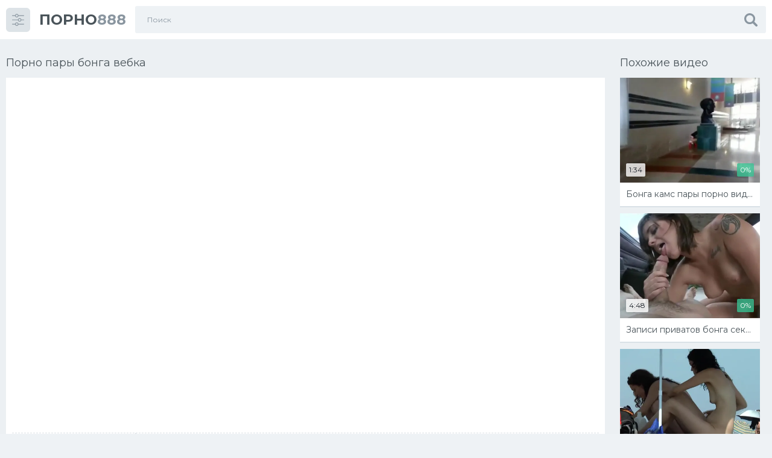

--- FILE ---
content_type: text/html; charset=utf-8
request_url: https://www.porno888.net/video/48459/
body_size: 11352
content:
<!doctype html> <html class="no-js" lang="ru"> <head> <meta http-equiv="Content-Type" content="text/html; charset=utf-8"/> <meta http-equiv="x-ua-compatible" content="ie=edge"/> <title>Порно пары бонга вебка - порно видео</title> <meta name="format-detection" content="telephone=no"/> <meta name="apple-mobile-web-app-capable" content="yes"/> <meta name="mobile-web-app-capable" content="yes"/> <meta name="apple-mobile-web-app-status-bar-style" content="default"/> <meta name="viewport" content="width=device-width, initial-scale=1.0, user-scalable=no"/> <meta name="HandheldFriendly" content="true"/> <link href="https://www.porno888.net/video/48459/" rel="canonical"/> <meta property="og:title" content="Порно пары бонга вебка"/> <meta property="og:image" content="https://www.porno888.net/contents/videos_screenshots/48000/48459/preview.jpg"/> </head> <body class="page finished"> <svg xmlns="http://www.w3.org/2000/svg" style="border: 0 !important; clip: rect(0 0 0 0) !important; height: 1px !important; margin: -1px !important; overflow: hidden !important; padding: 0 !important; position: absolute !important; width: 1px !important;" class="root-svg-symbols-element"> <symbol id="arrow-left" viewBox="0 0 20 32"> <path d="M16.023 31.996L0 16 16.024.004l3.663 3.609L7.279 16l12.408 12.387z"></path> </symbol> <symbol id="arrow-right" viewBox="0 0 20 32"> <path d="M3.663 32L19.69 16 3.663 0-.002 3.61 12.404 16-.002 28.39z"></path> </symbol> <symbol id="menu" viewBox="0 0 32 32"> <path d="M31.086 5.635h-14.088c-0.419 2.147-2.264 3.771-4.477 3.771-2.21 0-4.054-1.624-4.475-3.771h-7.154c-0.499 0-0.899-0.411-0.899-0.926 0-0.514 0.4-0.925 0.899-0.925h7.154c0.421-2.154 2.258-3.771 4.469-3.771 2.213 0 4.056 1.626 4.477 3.771h14.094c0.499 0 0.899 0.411 0.899 0.925 0 0.515-0.4 0.926-0.899 0.926zM12.522 1.864c-1.525 0-2.763 1.275-2.763 2.845 0 1.571 1.238 2.846 2.763 2.846 1.526 0 2.765-1.275 2.765-2.846 0-1.57-1.238-2.845-2.765-2.845zM0.893 15.050h14.694c0.419-2.154 2.27-3.771 4.477-3.771 2.21 0 4.054 1.626 4.475 3.771h6.541c0.499 0 0.898 0.411 0.898 0.926 0 0.514-0.398 0.925-0.898 0.925h-6.541c-0.421 2.147-2.266 3.773-4.475 3.773-2.213 0-4.058-1.626-4.477-3.773h-14.694c-0.499 0-0.899-0.411-0.899-0.925 0-0.515 0.4-0.926 0.899-0.926zM20.064 18.821c1.525 0 2.763-1.275 2.763-2.845 0-1.571-1.238-2.846-2.763-2.846-1.526 0-2.765 1.275-2.765 2.846 0 1.57 1.238 2.845 2.765 2.845zM0.893 26.384h7.154c0.421-2.146 2.258-3.771 4.469-3.771 2.213 0 4.056 1.626 4.477 3.771h14.088c0.499 0 0.898 0.411 0.898 0.926 0 0.514-0.398 0.925-0.898 0.925h-14.082c-0.419 2.147-2.264 3.771-4.477 3.771-2.21 0-4.054-1.624-4.475-3.771h-7.154c-0.499 0-0.899-0.411-0.899-0.925 0-0.515 0.4-0.926 0.899-0.926zM12.522 30.155c1.526 0 2.765-1.275 2.765-2.845 0-1.565-1.238-2.846-2.765-2.846-1.525 0-2.763 1.275-2.763 2.846 0 1.57 1.238 2.845 2.763 2.845z"></path> </symbol> <symbol id="close" viewBox="0 0 32 32"> <path d="M22.018 16.002l9.007-9.007c.613-.615.991-1.464.991-2.401s-.379-1.786-.991-2.401L29.826.992C29.211.379 28.362 0 27.424 0s-1.786.379-2.402.992l-9.005 9.007L7.011.992C6.396.379 5.547.001 4.61.001S2.824.38 2.209.992L1.008 2.193C.395 2.808.017 3.657.017 4.594s.379 1.786.991 2.401L10.013 16l-9.006 9.006c-.613.615-.991 1.464-.991 2.401s.379 1.786.991 2.401l1.201 1.199c.615.613 1.464.991 2.401.991s1.786-.379 2.401-.991l9.005-9.004 9.006 9.004c.615.613 1.464.992 2.402.992s1.786-.379 2.402-.992l1.199-1.199c.613-.615.991-1.464.991-2.401s-.379-1.786-.991-2.401z"></path> </symbol> <symbol id="dislike" viewBox="0 0 33 32"> <path d="M1.136 14.234a4.568 4.568 0 0 0-1.134 3.104v.032a3.86 3.86 0 0 0 1.173 2.776 3.78 3.78 0 0 0 2.755 1.189h5.743q-.083.291-.165.5c-.074.18-.15.331-.236.475-.091.15-.156.275-.197.358q-.371.708-.568 1.166a8.043 8.043 0 0 0-.379 1.192 6.656 6.656 0 0 0-.212 1.64q0 .501.011.813c.019.35.055.673.107.99.046.339.133.69.252 1.026.134.322.301.63.499.917.208.321.483.602.804.821.366.234.778.419 1.216.54a6.064 6.064 0 0 0 1.652.227l.083-.001h.001c.364 0 .691-.154.922-.399.285-.296.52-.64.691-1.02a6.1 6.1 0 0 0 .399-1.062q.122-.501.267-1.314.186-.875.279-1.26c.108-.394.231-.73.378-1.052.14-.345.357-.676.624-.959a31.13 31.13 0 0 0 2.024-2.419q1.068-1.413 2.14-2.6c.387-.551.92-.975 1.544-1.221.375-.035.685-.194.909-.434.23-.23.372-.546.372-.895V3.99c0-.358-.15-.681-.392-.909a1.353 1.353 0 0 0-.926-.406 14.839 14.839 0 0 1-3.359-.954q-1.49-.505-2.386-.786t-2.506-.6a14.78 14.78 0 0 0-2.962-.323H7.897a5.085 5.085 0 0 0-4.061 1.622 5.006 5.006 0 0 0-1.009 3.801 3.84 3.84 0 0 0-1.111 1.903c.047.394.077.817.077 1.246a9.01 9.01 0 0 1-.992 4.123c.042.521.154 1.061.343 1.563zm24.603 4.437h5.945c.363 0 .691-.154.921-.399.242-.235.393-.562.393-.925V3.996c0-.363-.15-.691-.392-.926a1.26 1.26 0 0 0-.923-.4h-5.952c-.363 0-.691.154-.921.399a1.286 1.286 0 0 0-.393.927v13.356c0 .363.15.69.392.924.23.244.555.395.915.395h.014zm2.372-12.946a1.32 1.32 0 0 1 1.866 0c.236.234.382.558.382.917v.047c0 .36-.146.685-.382.92a1.299 1.299 0 0 1-1.866.001 1.287 1.287 0 0 1-.392-.926v-.04c0-.361.15-.687.392-.919z"></path> </symbol> <symbol id="heart" viewBox="0 0 38 32"> <path d="M17.438 15.819a9.213 9.213 0 0 1-.84-3.873v-.099a11.96 11.96 0 0 1 .868-4.412 13.004 13.004 0 0 1 2.271-3.734 11.406 11.406 0 0 1 3.314-2.646A9.058 9.058 0 0 1 27.262 0C33.155.001 37.93 4.776 37.93 10.667c0 2.946-1.194 5.612-3.124 7.543-.964.965-14.561 13.25-15.838 13.791-1.276-.54-14.874-12.826-15.839-13.791a10.634 10.634 0 0 1-3.124-7.543C.005 4.776 4.781 0 10.672 0a9.065 9.065 0 0 1 4.198 1.047 11.45 11.45 0 0 1 3.329 2.654 13.067 13.067 0 0 1 2.268 3.725c.553 1.372.861 2.862.872 4.421v.097a9.345 9.345 0 0 1-.862 3.932 8.706 8.706 0 0 1-2.249 2.916z"></path> </symbol> <symbol id="like" viewBox="0 0 33 32"> <path d="M31.861 17.764a4.568 4.568 0 0 0 1.135-3.022l-.001-.081v-.033c0-1.088-.45-2.072-1.174-2.774a3.773 3.773 0 0 0-2.753-1.189h-5.743q.082-.291.165-.5c.074-.18.15-.33.236-.474a4.91 4.91 0 0 0 .197-.359q.371-.708.568-1.167c.143-.345.277-.762.379-1.191a6.65 6.65 0 0 0 .212-1.64q0-.501-.011-.814a9.075 9.075 0 0 0-.107-.989 5.209 5.209 0 0 0-.252-1.026 4.994 4.994 0 0 0-.499-.917 2.922 2.922 0 0 0-.804-.821 4.418 4.418 0 0 0-1.216-.54A6.053 6.053 0 0 0 20.541 0l-.083.001h-.002c-.363 0-.691.154-.921.399a3.64 3.64 0 0 0-.691 1.019c-.16.328-.296.689-.399 1.063q-.124.502-.268 1.314-.186.876-.279 1.261a6.61 6.61 0 0 1-.378 1.051c-.14.345-.356.677-.623.96a30.75 30.75 0 0 0-2.025 2.42q-1.067 1.412-2.139 2.599c-.388.55-.921.975-1.544 1.221a1.398 1.398 0 0 0-.909.434c-.23.23-.372.546-.372.895v13.372c0 .358.15.681.391.909.237.243.564.396.926.407a14.89 14.89 0 0 1 3.359.953q1.489.503 2.386.785t2.505.605c.888.195 1.912.312 2.961.323h2.667a5.086 5.086 0 0 0 4.061-1.622 5.008 5.008 0 0 0 1.059-3.092c0-.24-.017-.477-.049-.708a3.843 3.843 0 0 0 1.111-1.903 10.592 10.592 0 0 1-.077-1.246c0-1.485.358-2.886.992-4.123a5.759 5.759 0 0 0-.351-1.567zM7.267 13.327h-5.95c-.363 0-.691.154-.921.399a1.287 1.287 0 0 0-.393.926v13.351c0 .363.15.691.392.925.231.244.557.395.919.395h5.958c.361 0 .687-.151.918-.394.242-.235.393-.563.393-.926V14.648c0-.363-.15-.691-.392-.925a1.26 1.26 0 0 0-.918-.396h-.011zM4.895 26.272a1.32 1.32 0 0 1-1.866 0c-.236-.243-.381-.576-.381-.942s.145-.699.382-.943a1.296 1.296 0 0 1 1.864 0 1.325 1.325 0 0 1-.004 1.885z"></path> </symbol> <symbol id="play" viewBox="0 0 32 32"> <path d="M16 0C7.163 0 0 7.163 0 16s7.163 16 16 16 16-7.163 16-16S24.837 0 16 0zm0 29C8.82 29 3 23.18 3 16S8.82 3 16 3s13 5.82 13 13-5.82 13-13 13zM12 9l12 7-12 7z"></path> </symbol> <symbol id="search" viewBox="0 0 32 32"> <path d="M31.212 27.441l-6.945-6.951a.8.8 0 0 1-.12-.09 13.033 13.033 0 0 0 2.174-7.243C26.321 5.89 20.43 0 13.164 0S.007 5.891.007 13.157c0 7.267 5.891 13.157 13.157 13.157 2.691 0 5.192-.808 7.276-2.194a.17.17 0 0 0 .048.158l6.946 6.938a2.671 2.671 0 1 0 3.778-3.776zm-18.043-5.684a8.584 8.584 0 1 1 8.585-8.583v.007a8.577 8.577 0 0 1-8.577 8.577h-.009z"></path> </symbol> <symbol id="user" viewBox="0 0 30 32"> <path d="M14.763 15.997l.114.001a7.799 7.799 0 0 0 5.576-2.336c1.457-1.445 2.358-3.446 2.358-5.658s-.901-4.213-2.357-5.657C18.991.902 16.981.01 14.762.01S10.533.902 9.07 2.348C7.614 3.791 6.712 5.792 6.712 8.004s.902 4.214 2.358 5.657a7.803 7.803 0 0 0 5.579 2.338l.119-.001zm14.684 8.436a21.352 21.352 0 0 0-.315-2.395 17.588 17.588 0 0 0-.57-2.257 11.066 11.066 0 0 0-.894-1.956 7.565 7.565 0 0 0-1.27-1.631 5.294 5.294 0 0 0-1.757-1.096 6.222 6.222 0 0 0-2.283-.431l-.095.001a2.605 2.605 0 0 0-.882.447q-.684.438-1.555.992c-.65.397-1.4.739-2.191.989a9.103 9.103 0 0 1-5.733.002c-.8-.25-1.55-.593-2.245-1.016l-1.516-.97a2.537 2.537 0 0 0-.862-.438c-.045-.005-.078-.005-.11-.005-.807 0-1.579.154-2.287.434a5.3 5.3 0 0 0-1.754 1.095 7.627 7.627 0 0 0-1.276 1.645 10.73 10.73 0 0 0-.898 1.989c-.226.69-.419 1.451-.562 2.23a20.988 20.988 0 0 0-.306 2.301A32.902 32.902 0 0 0 .009 26.6a5.135 5.135 0 0 0 1.529 3.935 5.632 5.632 0 0 0 4.081 1.452l18.311.001a5.628 5.628 0 0 0 4.071-1.455 5.129 5.129 0 0 0 1.526-3.944 33.014 33.014 0 0 0-.077-2.152z"></path> </symbol> <symbol id="flag" viewBox="0 0 30 32"> <path d="M4.046 2.472c-0.463-0.463-1.022-0.694-1.676-0.694s-1.213 0.232-1.676 0.694c-0.463 0.463-0.694 1.022-0.694 1.676 0 0.889 0.395 1.568 1.185 2.037v23.444c0 0.161 0.058 0.299 0.176 0.417s0.256 0.176 0.417 0.176h1.185c0.16 0 0.299-0.058 0.417-0.176s0.176-0.256 0.176-0.417v-23.444c0.79-0.469 1.185-1.148 1.185-2.037 0-0.654-0.231-1.213-0.694-1.676z"></path> <path d="M31.648 4.5c-0.235-0.235-0.513-0.352-0.834-0.352-0.16 0-0.497 0.13-1.009 0.389s-1.056 0.549-1.63 0.87c-0.574 0.321-1.253 0.611-2.037 0.87s-1.509 0.389-2.176 0.389c-0.618 0-1.161-0.117-1.63-0.352-1.556-0.728-2.907-1.272-4.055-1.63s-2.383-0.537-3.704-0.537c-2.284 0-4.883 0.741-7.796 2.222-0.716 0.358-1.204 0.624-1.463 0.796-0.383 0.284-0.574 0.623-0.574 1.019v13.741c0 0.321 0.118 0.599 0.352 0.833s0.512 0.352 0.833 0.352c0.197 0 0.401-0.055 0.611-0.166 3.358-1.803 6.222-2.704 8.593-2.704 0.901 0 1.781 0.136 2.638 0.407s1.571 0.568 2.139 0.889c0.568 0.321 1.238 0.618 2.009 0.889s1.534 0.407 2.287 0.407c1.901 0 4.179-0.716 6.833-2.148 0.334-0.173 0.577-0.342 0.731-0.509s0.232-0.404 0.232-0.713v-14.13c0-0.321-0.117-0.598-0.352-0.833z"></path> </symbol> </svg> <!--wrapper--> <div class="page__wrapper js-filter" style="opacity: 0; transition: opacity .5s;"> <!--header--> <header class="page__header js-filter js-fixed-header"> <div class="header"> <div class="container"> <div class="navbar"> <div class="navbar__toggler"> <button type="button" class="toggler js-filter js-filter-toggler js-drop"> <span class="toggler__icon"> <svg class="icon icon--menu" width="32px" height="32px"> <use xlink:href="#menu"></use> </svg> </span> </button> </div> <div class="navbar__logo"> <div class="logo"> <a href="https://www.porno888.net/" class="logo__link"> <strong class="logo__mark">ПОРНО</strong>888 </a> </div> </div> <div class="navbar__search"> <div class="search"> <form id="search_form" class="search__form" data-action="https://www.porno888.net/search/%QUERY%/" method="get" > <div class="search__frame"> <div class="search__field"> <input type="text" class="field field--search" name="q" value="" placeholder="Поиск"> </div> <button class="search__btn"> <span class="search__icon"> <svg class="icon icon--search" width="32px" height="32px"> <use xlink:href="#search"></use> </svg> </span> </button> </div> </form> </div> </div> <div class="navbar__toggler navbar__toggler--search"> <button type="button" class="toggler js-search-mobile"> <span class="toggler__icon"> <svg class="icon icon--search"> <use xlink:href="#search"></use> </svg> </span> </button> </div> </div> </div> </div> </header> <!--end header--> <!--main--> <main class="page__main"> <script type="text/javascript" src="https://www.porno888.net/player/kt_player.js?v=5.4.0"></script> <div class="trailer"> <div class="container container--big"> <div class="trailer__wrap"> <div class="trailer__player"> <div class="heading"> <div class="heading__item"> <h1 class="heading__title">Порно пары бонга вебка</h1> </div> </div> <div class="player"> <div class="player__wrap"> <div class="player__embed" style="width: 100%; height: 0; padding-bottom: 56.3%"> <iframe width="1000" height="563" src="https://trahkino.cc/embed/218856" frameborder="0" allowfullscreen></iframe> </div> </div> </div> <div class="trailer__info"> <div class="trailer__row"> <div class="trailer__spot"> </div> </div> <div class="trailer__row"> <div class="trailer__tools"> <div class="trailer__tool"> <div class="rating" data-action="rating"> <div class="btn-group"> <div class="btn-group__item"> <a class="btn btn--icon" data-video-id="48459" data-vote="5"> <svg class="icon icon--like" width="33px" height="32px"> <use xlink:href="#like"></use> </svg> </a> </div> <div class="btn-group__item"> <a class="btn btn--icon btn--dislike" data-video-id="48459" data-vote="0"> <svg class="icon icon--dislike" width="33px" height="32px"> <use xlink:href="#dislike"></use> </svg> </a> </div> </div> <div class="rating__counter"> <span class="rating__text" data-success="Спасибо!" data-error="IP уже голосовал">0%</span> <progress class="progress" value="0" max="100"></progress> </div> </div> </div> <div class="trailer__tool"> <div class="details"> <ul class="details__list"> <li class="details__item"> <span class="details__label">Длительность:</span> <strong class="details__value">14:20</strong> </li> <li class="details__item"> <span class="details__label">Просмотров:</span> <strong class="details__value">162</strong> </li> <li class="details__item"> <span class="details__label">Добавлено:</span> <strong class="details__value">3 года назад</strong> </li> </ul> </div> <div class="btn-group"> <div class="btn-group__item"> <a class="btn btn--icon" data-action="flag"> <svg class="icon icon--flag"> <use xlink:href="#flag"></use> </svg> </a> </div> <div class="btn-group__item"> </div> </div> </div> </div> </div> <div class="trailer__row hidden" data-container="flag"> <form method="post" data-form="ajax" data-success-message="Спасибо! Мы благодарны за вашу помощь."> <div class="generic-error hidden"></div> <div class="report"> <div class="report__fields"> <div class="report__row"> <label class="report__label" for="reason">Пожаловаться на видео:</label> </div> <div class="report__row"> <div class="radio"> <div class="radio__action"> <input type="radio" id="flag_inappropriate_video" name="flag_id" class="radio__field" value="flag_inappropriate_video" > <label for="flag_inappropriate_video" class="radio__switch"></label> </div> <label for="flag_inappropriate_video" class="radio__label">Неподходящее</label> </div> </div> <div class="report__row"> <div class="radio"> <div class="radio__action"> <input type="radio" id="flag_error_video" name="flag_id" class="radio__field" value="flag_error_video" > <label for="flag_error_video" class="radio__switch"></label> </div> <label for="flag_error_video" class="radio__label">Ошибка (нет изображения или звука)</label> </div> </div> <div class="report__row"> <div class="radio"> <div class="radio__action"> <input type="radio" id="flag_copyrighted_video" name="flag_id" class="radio__field" value="flag_copyrighted_video" > <label for="flag_copyrighted_video" class="radio__switch"></label> </div> <label for="flag_copyrighted_video" class="radio__label">Нарушение авторского права</label> </div> </div> <div class="report__row"> <div class="radio"> <div class="radio__action"> <input type="radio" id="flag_other_video" name="flag_id" class="radio__field" value="flag_other_video" checked> <label for="flag_other_video" class="radio__switch"></label> </div> <label for="flag_other_video" class="radio__label">Другое</label> </div> </div> </div> <div class="report__reason"> <div class="report__row"> <label class="report__label" for="flag_message">Причина (необязательно):</label> </div> <div class="report__row report__row--columns"> <div class="report__column"> <textarea id="flag_message" class="field field--area" name="flag_message"></textarea> </div> <input type="hidden" name="action" value="flag"/> <input type="hidden" name="video_id" value="48459"> <button class="btn btn--success">Отправить</button> </div> </div> </div> </form> </div> <div class="trailer__row"> <p class="trailer__description">Скачать порно видео с источника: <a href="https://trahkino.me/video/218856/" target="_blank" title="Скачать ролик: Порно пары бонга вебка" style="font-weight:bold">https://trahkino.me/video/218856/</a></p> </div> <div class="trailer__row"> <div class="trailer__cols"> <div class="trailer__col"> <div class="btn-group"> <span class="btn-group__label">Категории:</span> <div class="btn-group__item"> <a href="https://www.porno888.net/categories/lyubitelskoe/" class="btn btn--primary btn--sm" >Любительское</a> </div> <div class="btn-group__item"> <a href="https://www.porno888.net/categories/tolstushki/" class="btn btn--primary btn--sm" >Толстушки</a> </div> <div class="btn-group__item"> <a href="https://www.porno888.net/categories/bolshie-siski/" class="btn btn--primary btn--sm" >Большие сиськи</a> </div> <div class="btn-group__item"> <a href="https://www.porno888.net/categories/masturbaciya/" class="btn btn--primary btn--sm" >Мастурбация</a> </div> <div class="btn-group__item"> <a href="https://www.porno888.net/categories/na-publike/" class="btn btn--primary btn--sm" >На публике</a> </div> </div> </div> </div> </div> <div class="trailer__row"> <div class="comments"> <strong class="comments__heading">Комментарии:</strong> <form method="post" data-form="comments" data-success-message="Спасибо! Ваш комментарий отправлен на проверку."> <div class="generic-error hidden"></div> <div> <div class="form__group"> <div class="form__action"> <input type="text" class="field field--name" id="name" name="anonymous_username" maxlength="30" placeholder="введите имя, если хотите персонифицировать свой комментарий"> <span class="validate validate--error hidden"></span> </div> </div> <div class="form__group"> <div class="form__columns"> <div class="form__action"> <textarea type="text" name="comment" class="field field--area" placeholder=""></textarea> <span class="validate validate--error hidden"></span> </div> <input type="hidden" name="action" value="add_comment"/> <input type="hidden" name="video_id" value="48459"> <button class="btn btn--success">Отправить</button> </div> </div> </div> </form> <div class="comments__list" data-block="comments" data-block-id="video_comments_video_comments"> </div> </div> </div> </div> </div> <div class="trailer__videos"> <div class="cards" > <div class="container container--small"> <div class="heading"> <div class="heading__item"> <h1 class="heading__title">Похожие видео</h1> </div> </div> <div class="cards__list" data-items="true"> <div class="cards__item" data-item-id="45129"> <a href="https://www.porno888.net/video/45129/" class="card" title="Бонга камс пары порно видео" > <span class="card__content"> <img src="[data-uri]" data-original="https://www.porno888.net/contents/videos_screenshots/45000/45129/496x372/1.jpg" data-webp="https://www.porno888.net/contents/videos_screenshots/45000/45129/498x374/1.jpg" alt="Бонга камс пары порно видео" data-cnt="1" class="card__image lazy-load" width="496" height="372"/> <span class="card__label card__label--primary">1:34</span> <span class="card__label card__label--success">0%</span> <span class="card__icon"> <svg class="icon icon--play" width="32px" height="32px"> <use xlink:href="#play"></use> </svg> </span> </span> <span class="card__footer"> <span class="card__title"> Бонга камс пары порно видео </span> </span> </a> </div> <div class="cards__item" data-item-id="19332"> <a href="https://www.porno888.net/video/19332/" class="card" title="Записи приватов бонга секс саботаж" > <span class="card__content"> <img src="[data-uri]" data-original="https://www.porno888.net/contents/videos_screenshots/19000/19332/496x372/1.jpg" data-webp="https://www.porno888.net/contents/videos_screenshots/19000/19332/498x374/1.jpg" alt="Записи приватов бонга секс саботаж" data-cnt="1" class="card__image lazy-load" width="496" height="372"/> <span class="card__label card__label--primary">4:48</span> <span class="card__label card__label--success">0%</span> <span class="card__icon"> <svg class="icon icon--play" width="32px" height="32px"> <use xlink:href="#play"></use> </svg> </span> </span> <span class="card__footer"> <span class="card__title"> Записи приватов бонга секс саботаж </span> </span> </a> </div> <div class="cards__item" data-item-id="39598"> <a href="https://www.porno888.net/video/39598/" class="card" title="Записи приватов с бонга камс порно" > <span class="card__content"> <img src="[data-uri]" data-original="https://www.porno888.net/contents/videos_screenshots/39000/39598/496x372/1.jpg" data-webp="https://www.porno888.net/contents/videos_screenshots/39000/39598/498x374/1.jpg" alt="Записи приватов с бонга камс порно" data-cnt="1" class="card__image lazy-load" width="496" height="372"/> <span class="card__label card__label--primary">1:33</span> <span class="card__label card__label--success">100%</span> <span class="card__icon"> <svg class="icon icon--play" width="32px" height="32px"> <use xlink:href="#play"></use> </svg> </span> </span> <span class="card__footer"> <span class="card__title"> Записи приватов с бонга камс порно </span> </span> </a> </div> </div> </div> <div class="article"> <div class="container container--small"> </div> </div> </div> </div> </div> </div> </div> <div class="container container--big" style="padding-bottom:10px"> <h2 class="heading__title" style="padding:25px 0 15px 0">Похожие видео у наших друзей:</h2> <div class="cards__list" data-items="true"> <div class="cards__item" data-item-id="34784"> <a target="_blank" href="https://se.video/watch/34784/" class="card" title="Хорошая домашка от пары студентов [на камеру cосет, частное, русское, порно, секс, анальное, вебка, минет, цп, инцест, 2019, HD]" > <span class="card__content"> <img src="[data-uri]" data-original="https://se.video/contents/videos_screenshots/34000/34784/640x360/1.jpg" data-webp="https://se.video/contents/videos_screenshots/34000/34784/642x361/1.jpg" alt="Хорошая домашка от пары студентов [на камеру cосет, частное, русское, порно, секс, анальное, вебка, минет, цп, инцест, 2019, HD]" data-cnt="1" class="card__image lazy-load" width="640" height="360"/> <span class="card__label card__label--primary">14:34</span> <span class="card__label card__label--success">100%</span> <span class="card__icon"> <svg class="icon icon--play" width="32px" height="32px"> <use xlink:href="#play"></use> </svg> </span> </span> <span class="card__footer"> <span class="card__title"> Хорошая домашка от пары студентов [на камеру cосет, частн... </span> </span> </a> </div> <div class="cards__item" data-item-id="63298"> <a target="_blank" href="https://se.video/watch/63298/" class="card" title="Бонга порно чат бонга кам бонга гамс бонга пары бонг смотреть онлайн бонга камс чат сайт смотреть чат камп бонга эротический" > <span class="card__content"> <img src="[data-uri]" data-original="https://se.video/contents/videos_screenshots/63000/63298/640x360/1.jpg" data-webp="https://se.video/contents/videos_screenshots/63000/63298/642x361/1.jpg" alt="бонга порно чат бонга кам бонга гамс бонга пары бонг смотреть онлайн бонга камс чат сайт смотреть чат камп бонга эротический" data-cnt="1" class="card__image lazy-load" width="640" height="360"/> <span class="card__label card__label--primary">0:10</span> <span class="card__label card__label--success">0%</span> <span class="card__icon"> <svg class="icon icon--play" width="32px" height="32px"> <use xlink:href="#play"></use> </svg> </span> </span> <span class="card__footer"> <span class="card__title"> Бонга порно чат бонга кам бонга гамс бонга пары бонг смот... </span> </span> </a> </div> <div class="cards__item" data-item-id="374162"> <a target="_blank" href="https://se.video/watch/374162/" class="card" title="Barmaleyka23 записи приват, бонгакамс, пары, слив, chaturbate, бонга, вебкам" > <span class="card__content"> <img src="[data-uri]" data-original="https://se.video/contents/videos_screenshots/374000/374162/640x360/1.jpg" data-webp="https://se.video/contents/videos_screenshots/374000/374162/642x361/1.jpg" alt="Barmaleyka23 записи приват, бонгакамс, пары, слив, chaturbate, бонга, вебкам" data-cnt="10" class="card__image lazy-load" width="640" height="360"/> <span class="card__label card__label--primary">4:02</span> <span class="card__label card__label--success">0%</span> <span class="card__icon"> <svg class="icon icon--play" width="32px" height="32px"> <use xlink:href="#play"></use> </svg> </span> </span> <span class="card__footer"> <span class="card__title"> Barmaleyka23 записи приват, бонгакамс, пары, слив, chatur... </span> </span> </a> </div> <div class="cards__item" data-item-id="374922"> <a target="_blank" href="https://se.video/watch/374922/" class="card" title="Порно Косплей, секс, вебкам, Вирт, онлифанс слив" > <span class="card__content"> <img src="[data-uri]" data-original="https://se.video/contents/videos_screenshots/374000/374922/640x360/1.jpg" data-webp="https://se.video/contents/videos_screenshots/374000/374922/642x361/1.jpg" alt="Порно Косплей, секс, вебкам, Вирт, онлифанс слив" data-cnt="10" class="card__image lazy-load" width="640" height="360"/> <span class="card__label card__label--primary">0:36</span> <span class="card__label card__label--success">100%</span> <span class="card__icon"> <svg class="icon icon--play" width="32px" height="32px"> <use xlink:href="#play"></use> </svg> </span> </span> <span class="card__footer"> <span class="card__title"> Порно Косплей, секс, вебкам, Вирт, онлифанс слив </span> </span> </a> </div></div> </div> <div class="btn-group" style="padding:10px 10px 0 10px"> <span class="btn-group__label">Последние поисковые запросы:</span> <div class="btn-group__item"><a href="https://www.porno888.net/search/%D0%BF%D0%B5%D1%80%D0%B2%D1%8B%D0%B9-%D1%80%D0%B0%D0%B7-%D0%B2%D1%81%D0%B5%D0%B3%D0%B4%D0%B0-%D0%B1%D0%BE%D0%BB%D1%8C%D0%BD%D0%BE-%D0%B0%D0%BD%D0%B0%D0%BB/" class="btn btn--primary btn--sm">первый раз всегда больно анал</a></div> <div class="btn-group__item"><a href="https://www.porno888.net/search/%D0%BF%D0%B5%D1%80%D0%B2%D1%8B%D0%B9-%D1%80%D0%B0%D0%B7-%D0%B2%D0%BE%D0%BB%D0%BE%D1%81%D0%B0%D1%82%D1%83%D1%8E-%D0%B6%D0%BE%D0%BF%D1%83/" class="btn btn--primary btn--sm">первый раз волосатую жопу</a></div> <div class="btn-group__item"><a href="https://www.porno888.net/search/%D0%BF%D0%B5%D1%80%D0%B2%D1%8B%D0%B9-%D1%80%D0%B0%D0%B7-%D0%B2%D0%BA%D1%83%D1%81-%D1%81%D0%BF%D0%B5%D1%80%D0%BC%D1%8B/" class="btn btn--primary btn--sm">первый раз вкус спермы</a></div> <div class="btn-group__item"><a href="https://www.porno888.net/search/%D0%BF%D0%B5%D1%80%D0%B2%D1%8B%D0%B9-%D1%80%D0%B0%D0%B7-%D0%B2%D0%B7%D1%8F%D0%BB-%D0%B2-%D1%80%D0%BE%D1%82%D0%B8%D0%BA/" class="btn btn--primary btn--sm">первый раз взял в ротик</a></div> <div class="btn-group__item"><a href="https://www.porno888.net/search/%D0%BF%D0%B5%D1%80%D0%B2%D1%8B%D0%B9-%D1%80%D0%B0%D0%B7-%D0%B2%D0%BA/" class="btn btn--primary btn--sm">первый раз вк</a></div> <div class="btn-group__item"><a href="https://www.porno888.net/search/%D0%BF%D0%B5%D1%80%D0%B2%D1%8B%D0%B9-%D1%80%D0%B0%D0%B7-%D0%B2%D0%B8%D0%B4%D0%B8%D1%82-%D0%BE%D0%B3%D1%80%D0%BE%D0%BC%D0%BD%D1%8B%D0%B9-%D1%87%D0%BB%D0%B5%D0%BD/" class="btn btn--primary btn--sm">первый раз видит огромный член</a></div> <div class="btn-group__item"><a href="https://www.porno888.net/search/%D0%BF%D0%B5%D1%80%D0%B2%D1%8B%D0%B9-%D1%80%D0%B0%D0%B7-%D0%B2%D1%81%D1%82%D0%B0%D0%B2%D0%BB%D1%8F%D0%B5%D1%82-%D0%B0%D0%BD%D0%B0%D0%BB%D1%8C%D0%BD%D1%83%D1%8E-%D0%BF%D1%80%D0%BE%D0%B1%D0%BA%D1%83/" class="btn btn--primary btn--sm">первый раз вставляет анальную пробку</a></div> <div class="btn-group__item"><a href="https://www.porno888.net/search/%D0%BF%D0%B5%D1%80%D0%B2%D1%8B%D0%B9-%D1%80%D0%B0%D0%B7-%D0%B2%D0%B7%D1%8F%D0%BB%D0%B0-%D1%87%D0%BB%D0%B5%D0%BD-%D0%B2-%D1%80%D0%BE%D1%82/" class="btn btn--primary btn--sm">первый раз взяла член в рот</a></div> </div> </main> <!--end main--> <!--footer--> <footer class="page__footer"> <div class="footer"> <div class="container"> <div class="footer__menu"> <nav class="menu"> <ul class="menu__list"> <li class="menu__item"> <a href="#" data-src="https://www.porno888.net/feedback/" rel="nofollow" data-popup="ajax" class="menu__link">Обратная связь</a> </li> <li class="menu__item"> <a href="https://www.porno888.net/terms/" rel="nofollow" class="menu__link">Правила</a> </li> <li class="menu__item"> <a href="https://www.porno888.net/dmca/" rel="nofollow" class="menu__link">DMCA</a> </li> <li class="menu__item"> <a href="https://www.porno888.net/2257/" rel="nofollow" class="menu__link">18 U.S.C. 2257</a> </li> </ul> </nav> </div> <div class="copyright"> <p class="copyright__text"> <strong class="copyright__mark">&copy; 2026 www.porno888.net</strong> Все права защищены. </p> </div> </div> </div> </footer> <!--end footer--> </div> <!--end wrapper--> <div class="filter js-filter"> <div class="scroller"> <div class="scroller__content"> <div class="filter__row"> <ul class="list"> <li class="list__item"> <a href="https://www.porno888.net/categories/aziatki/" class="list__link" > <span class="list__title">Азиатки</span> <span class="list__count">3712</span> </a> </li> <li class="list__item"> <a href="https://www.porno888.net/categories/anal/" class="list__link" > <span class="list__title">Анал</span> <span class="list__count">2878</span> </a> </li> <li class="list__item"> <a href="https://www.porno888.net/categories/anilingus/" class="list__link" > <span class="list__title">Анилингус</span> <span class="list__count">14</span> </a> </li> <li class="list__item"> <a href="https://www.porno888.net/categories/arabskoe/" class="list__link" > <span class="list__title">Арабское</span> <span class="list__count">115</span> </a> </li> <li class="list__item"> <a href="https://www.porno888.net/categories/babushki/" class="list__link" > <span class="list__title">Бабушки</span> <span class="list__count">168</span> </a> </li> <li class="list__item"> <a href="https://www.porno888.net/categories/bdsm/" class="list__link" > <span class="list__title">БДСМ</span> <span class="list__count">1369</span> </a> </li> <li class="list__item"> <a href="https://www.porno888.net/categories/bez-cenzury/" class="list__link" > <span class="list__title">Без цензуры</span> <span class="list__count">34</span> </a> </li> <li class="list__item"> <a href="https://www.porno888.net/categories/bikini/" class="list__link" > <span class="list__title">Бикини</span> <span class="list__count">17</span> </a> </li> <li class="list__item"> <a href="https://www.porno888.net/categories/blondinki/" class="list__link" > <span class="list__title">Блондинки</span> <span class="list__count">4394</span> </a> </li> <li class="list__item"> <a href="https://www.porno888.net/categories/bolelshchicy/" class="list__link" > <span class="list__title">Болельщицы</span> <span class="list__count">47</span> </a> </li> <li class="list__item"> <a href="https://www.porno888.net/categories/bolshie-jopy/" class="list__link" > <span class="list__title">Большие жопы</span> <span class="list__count">2761</span> </a> </li> <li class="list__item"> <a href="https://www.porno888.net/categories/bolshie-siski/" class="list__link" > <span class="list__title">Большие сиськи</span> <span class="list__count">5847</span> </a> </li> <li class="list__item"> <a href="https://www.porno888.net/categories/boss/" class="list__link" > <span class="list__title">Босс</span> <span class="list__count">7</span> </a> </li> <li class="list__item"> <a href="https://www.porno888.net/categories/brazilskoe/" class="list__link" > <span class="list__title">Бразильское</span> <span class="list__count">153</span> </a> </li> <li class="list__item"> <a href="https://www.porno888.net/categories/britye-kiski/" class="list__link" > <span class="list__title">Бритые киски</span> <span class="list__count">3</span> </a> </li> <li class="list__item"> <a href="https://www.porno888.net/categories/bryunetki/" class="list__link" > <span class="list__title">Брюнетки</span> <span class="list__count">4815</span> </a> </li> <li class="list__item"> <a href="https://www.porno888.net/categories/v-bluzke/" class="list__link" > <span class="list__title">В блузке</span> <span class="list__count">144</span> </a> </li> <li class="list__item"> <a href="https://www.porno888.net/categories/v-vannoy/" class="list__link" > <span class="list__title">В ванной</span> <span class="list__count">140</span> </a> </li> <li class="list__item"> <a href="https://www.porno888.net/categories/v-dushe/" class="list__link" > <span class="list__title">В душе</span> <span class="list__count">1411</span> </a> </li> <li class="list__item"> <a href="https://www.porno888.net/categories/v-latekse/" class="list__link" > <span class="list__title">В латексе</span> <span class="list__count">7</span> </a> </li> <li class="list__item"> <a href="https://www.porno888.net/categories/v-lesu/" class="list__link" > <span class="list__title">В лесу</span> <span class="list__count">17</span> </a> </li> <li class="list__item"> <a href="https://www.porno888.net/categories/v-masle/" class="list__link" > <span class="list__title">В масле</span> <span class="list__count">6</span> </a> </li> <li class="list__item"> <a href="https://www.porno888.net/categories/v-nijnem-bele/" class="list__link" > <span class="list__title">В нижнем белье</span> <span class="list__count">82</span> </a> </li> <li class="list__item"> <a href="https://www.porno888.net/categories/v-ochkah/" class="list__link" > <span class="list__title">В очках</span> <span class="list__count">9</span> </a> </li> <li class="list__item"> <a href="https://www.porno888.net/categories/v-razdevalke/" class="list__link" > <span class="list__title">В раздевалке</span> <span class="list__count">3822</span> </a> </li> <li class="list__item"> <a href="https://www.porno888.net/categories/v-tualete/" class="list__link" > <span class="list__title">В туалете</span> <span class="list__count">8</span> </a> </li> <li class="list__item"> <a href="https://www.porno888.net/categories/v-uniforme/" class="list__link" > <span class="list__title">В униформе</span> <span class="list__count">2</span> </a> </li> <li class="list__item"> <a href="https://www.porno888.net/categories/v-chulkah/" class="list__link" > <span class="list__title">В чулках</span> <span class="list__count">114</span> </a> </li> <li class="list__item"> <a href="https://www.porno888.net/categories/vecherinki/" class="list__link" > <span class="list__title">Вечеринки</span> <span class="list__count">54</span> </a> </li> <li class="list__item"> <a href="https://www.porno888.net/categories/videonablyudenie/" class="list__link" > <span class="list__title">Видеонаблюдение</span> <span class="list__count">25</span> </a> </li> <li class="list__item"> <a href="https://www.porno888.net/categories/volosatye/" class="list__link" > <span class="list__title">Волосатые</span> <span class="list__count">1069</span> </a> </li> <li class="list__item"> <a href="https://www.porno888.net/categories/volosatye-kiski/" class="list__link" > <span class="list__title">Волосатые киски</span> <span class="list__count">17</span> </a> </li> <li class="list__item"> <a href="https://www.porno888.net/categories/vtroem/" class="list__link" > <span class="list__title">Втроём</span> <span class="list__count">1318</span> </a> </li> <li class="list__item"> <a href="https://www.porno888.net/categories/vchetverom/" class="list__link" > <span class="list__title">Вчетвером</span> <span class="list__count">5</span> </a> </li> <li class="list__item"> <a href="https://www.porno888.net/categories/glubokaya-glotka/" class="list__link" > <span class="list__title">Глубокая глотка</span> <span class="list__count">51</span> </a> </li> <li class="list__item"> <a href="https://www.porno888.net/categories/golye-na-ulice/" class="list__link" > <span class="list__title">Голые на улице</span> <span class="list__count">122</span> </a> </li> <li class="list__item"> <a href="https://www.porno888.net/categories/grudastye/" class="list__link" > <span class="list__title">Грудастые</span> <span class="list__count">108</span> </a> </li> <li class="list__item"> <a href="https://www.porno888.net/categories/gruppovuha/" class="list__link" > <span class="list__title">Групповуха</span> <span class="list__count">60</span> </a> </li> <li class="list__item"> <a href="https://www.porno888.net/categories/gruppovushka/" class="list__link" > <span class="list__title">Групповушка</span> <span class="list__count">1019</span> </a> </li> <li class="list__item"> <a href="https://www.porno888.net/categories/dvoynoe-proniknovenie/" class="list__link" > <span class="list__title">Двойное проникновение</span> <span class="list__count">78</span> </a> </li> <li class="list__item"> <a href="https://www.porno888.net/categories/doktor/" class="list__link" > <span class="list__title">Доктор</span> <span class="list__count">9</span> </a> </li> <li class="list__item"> <a href="https://www.porno888.net/categories/dominirovanie/" class="list__link" > <span class="list__title">Доминирование</span> <span class="list__count">818</span> </a> </li> <li class="list__item"> <a href="https://www.porno888.net/categories/jenskiy-orgazm/" class="list__link" > <span class="list__title">Женский оргазм</span> <span class="list__count">1392</span> </a> </li> <li class="list__item"> <a href="https://www.porno888.net/categories/jeny/" class="list__link" > <span class="list__title">Жёны</span> <span class="list__count">143</span> </a> </li> <li class="list__item"> <a href="https://www.porno888.net/categories/jmj/" class="list__link" > <span class="list__title">ЖМЖ</span> <span class="list__count">39</span> </a> </li> <li class="list__item"> <a href="https://www.porno888.net/categories/za-dengi/" class="list__link" > <span class="list__title">За деньги</span> <span class="list__count">15</span> </a> </li> <li class="list__item"> <a href="https://www.porno888.net/categories/za-kulisami/" class="list__link" > <span class="list__title">За кулисами</span> <span class="list__count">11</span> </a> </li> <li class="list__item"> <a href="https://www.porno888.net/categories/znamenitosti/" class="list__link" > <span class="list__title">Знаменитости</span> <span class="list__count">58</span> </a> </li> <li class="list__item"> <a href="https://www.porno888.net/categories/zrelye/" class="list__link" > <span class="list__title">Зрелые</span> <span class="list__count">2005</span> </a> </li> <li class="list__item"> <a href="https://www.porno888.net/categories/igrushki/" class="list__link" > <span class="list__title">Игрушки</span> <span class="list__count">1717</span> </a> </li> <li class="list__item"> <a href="https://www.porno888.net/categories/izmeny/" class="list__link" > <span class="list__title">Измены</span> <span class="list__count">66</span> </a> </li> <li class="list__item"> <a href="https://www.porno888.net/categories/ispanki/" class="list__link" > <span class="list__title">Испанки</span> <span class="list__count">11</span> </a> </li> <li class="list__item"> <a href="https://www.porno888.net/categories/kasting/" class="list__link" > <span class="list__title">Кастинг</span> <span class="list__count">244</span> </a> </li> <li class="list__item"> <a href="https://www.porno888.net/categories/kitayanki/" class="list__link" > <span class="list__title">Китаянки</span> <span class="list__count">10</span> </a> </li> <li class="list__item"> <a href="https://www.porno888.net/categories/konchayut/" class="list__link" > <span class="list__title">Кончают</span> <span class="list__count">13</span> </a> </li> <li class="list__item"> <a href="https://www.porno888.net/categories/krasivye-siski/" class="list__link" > <span class="list__title">Красивые сиськи</span> <span class="list__count">2</span> </a> </li> <li class="list__item"> <a href="https://www.porno888.net/categories/krasotki/" class="list__link" > <span class="list__title">Красотки</span> <span class="list__count">3515</span> </a> </li> <li class="list__item"> <a href="https://www.porno888.net/categories/krupno/" class="list__link" > <span class="list__title">Крупно</span> <span class="list__count">57</span> </a> </li> <li class="list__item"> <a href="https://www.porno888.net/categories/latina/" class="list__link" > <span class="list__title">Латина</span> <span class="list__count">1002</span> </a> </li> <li class="list__item"> <a href="https://www.porno888.net/categories/lesbiyanki/" class="list__link" > <span class="list__title">Лесбиянки</span> <span class="list__count">1477</span> </a> </li> <li class="list__item"> <a href="https://www.porno888.net/categories/lijut-yayca/" class="list__link" > <span class="list__title">Лижут яйца</span> <span class="list__count">1</span> </a> </li> <li class="list__item"> <a href="https://www.porno888.net/categories/lyubitelskoe/" class="list__link" > <span class="list__title">Любительское</span> <span class="list__count">31709</span> </a> </li> <li class="list__item"> <a href="https://www.porno888.net/categories/malenkie-siski/" class="list__link" > <span class="list__title">Маленькие сиськи</span> <span class="list__count">2877</span> </a> </li> <li class="list__item"> <a href="https://www.porno888.net/categories/mamashi/" class="list__link" > <span class="list__title">Мамаши</span> <span class="list__count">3302</span> </a> </li> <li class="list__item"> <a href="https://www.porno888.net/categories/massaj/" class="list__link" > <span class="list__title">Массаж</span> <span class="list__count">1337</span> </a> </li> <li class="list__item"> <a href="https://www.porno888.net/categories/masturbaciya/" class="list__link" > <span class="list__title">Мастурбация</span> <span class="list__count">5287</span> </a> </li> <li class="list__item"> <a href="https://www.porno888.net/categories/macheha/" class="list__link" > <span class="list__title">Мачеха</span> <span class="list__count">55</span> </a> </li> <li class="list__item"> <a href="https://www.porno888.net/categories/medsestra/" class="list__link" > <span class="list__title">Медсестра</span> <span class="list__count">5</span> </a> </li> <li class="list__item"> <a href="https://www.porno888.net/categories/mejdu-sisek/" class="list__link" > <span class="list__title">Между сисек</span> <span class="list__count">3</span> </a> </li> <li class="list__item"> <a href="https://www.porno888.net/categories/mejrasovoe/" class="list__link" > <span class="list__title">Межрасовое</span> <span class="list__count">977</span> </a> </li> <li class="list__item"> <a href="https://www.porno888.net/categories/mjm/" class="list__link" > <span class="list__title">МЖМ</span> <span class="list__count">17</span> </a> </li> <li class="list__item"> <a href="https://www.porno888.net/categories/minet/" class="list__link" > <span class="list__title">Минет</span> <span class="list__count">9998</span> </a> </li> <li class="list__item"> <a href="https://www.porno888.net/categories/mulatki/" class="list__link" > <span class="list__title">Мулатки</span> <span class="list__count">1073</span> </a> </li> <li class="list__item"> <a href="https://www.porno888.net/categories/multiki/" class="list__link" > <span class="list__title">Мультики</span> <span class="list__count">31</span> </a> </li> <li class="list__item"> <a href="https://www.porno888.net/categories/muskulistye-mujchiny/" class="list__link" > <span class="list__title">Мускулистые мужчины</span> <span class="list__count">9</span> </a> </li> <li class="list__item"> <a href="https://www.porno888.net/categories/na-kablukah/" class="list__link" > <span class="list__title">На каблуках</span> <span class="list__count">28</span> </a> </li> <li class="list__item"> <a href="https://www.porno888.net/categories/na-krovati/" class="list__link" > <span class="list__title">На кровати</span> <span class="list__count">12</span> </a> </li> <li class="list__item"> <a href="https://www.porno888.net/categories/na-plyaje/" class="list__link" > <span class="list__title">На пляже</span> <span class="list__count">12196</span> </a> </li> <li class="list__item"> <a href="https://www.porno888.net/categories/na-prirode/" class="list__link" > <span class="list__title">На природе</span> <span class="list__count">2623</span> </a> </li> <li class="list__item"> <a href="https://www.porno888.net/categories/na-publike/" class="list__link" > <span class="list__title">На публике</span> <span class="list__count">6387</span> </a> </li> <li class="list__item"> <a href="https://www.porno888.net/categories/na-rabote/" class="list__link" > <span class="list__title">На работе</span> <span class="list__count">6</span> </a> </li> <li class="list__item"> <a href="https://www.porno888.net/categories/naturalnye-siski/" class="list__link" > <span class="list__title">Натуральные сиськи</span> <span class="list__count">3</span> </a> </li> <li class="list__item"> <a href="https://www.porno888.net/categories/negry/" class="list__link" > <span class="list__title">Негры</span> <span class="list__count">14</span> </a> </li> <li class="list__item"> <a href="https://www.porno888.net/categories/nudisty/" class="list__link" > <span class="list__title">Нудисты</span> <span class="list__count">914</span> </a> </li> <li class="list__item"> <a href="https://www.porno888.net/categories/obtyagivayushchie-shtany/" class="list__link" > <span class="list__title">Обтягивающие штаны</span> <span class="list__count">354</span> </a> </li> <li class="list__item"> <a href="https://www.porno888.net/categories/padcherica/" class="list__link" > <span class="list__title">Падчерица</span> <span class="list__count">9</span> </a> </li> <li class="list__item"> <a href="https://www.porno888.net/categories/pasynok/" class="list__link" > <span class="list__title">Пасынок</span> <span class="list__count">22</span> </a> </li> <li class="list__item"> <a href="https://www.porno888.net/categories/pikap/" class="list__link" > <span class="list__title">Пикап</span> <span class="list__count">17</span> </a> </li> <li class="list__item"> <a href="https://www.porno888.net/categories/pirsing/" class="list__link" > <span class="list__title">Пирсинг</span> <span class="list__count">13</span> </a> </li> <li class="list__item"> <a href="https://www.porno888.net/categories/pissing/" class="list__link" > <span class="list__title">Писсинг</span> <span class="list__count">833</span> </a> </li> <li class="list__item"> <a href="https://www.porno888.net/categories/pod-yubkoy/" class="list__link" > <span class="list__title">Под юбкой</span> <span class="list__count">8230</span> </a> </li> <li class="list__item"> <a href="https://www.porno888.net/categories/podglyadyvaet/" class="list__link" > <span class="list__title">Подглядывает</span> <span class="list__count">5546</span> </a> </li> <li class="list__item"> <a href="https://www.porno888.net/categories/pyanye/" class="list__link" > <span class="list__title">Пьяные</span> <span class="list__count">1</span> </a> </li> <li class="list__item"> <a href="https://www.porno888.net/categories/razvratnoe/" class="list__link" > <span class="list__title">Развратное</span> <span class="list__count">14</span> </a> </li> <li class="list__item"> <a href="https://www.porno888.net/categories/rakom/" class="list__link" > <span class="list__title">Раком</span> <span class="list__count">3588</span> </a> </li> <li class="list__item"> <a href="https://www.porno888.net/categories/russkoe/" class="list__link" > <span class="list__title">Русское</span> <span class="list__count">5784</span> </a> </li> <li class="list__item"> <a href="https://www.porno888.net/categories/ryjie/" class="list__link" > <span class="list__title">Рыжие</span> <span class="list__count">937</span> </a> </li> <li class="list__item"> <a href="https://www.porno888.net/categories/s-razgovorami/" class="list__link" > <span class="list__title">С разговорами</span> <span class="list__count">58</span> </a> </li> <li class="list__item"> <a href="https://www.porno888.net/categories/svingery/" class="list__link" > <span class="list__title">Свингеры</span> <span class="list__count">20</span> </a> </li> <li class="list__item"> <a href="https://www.porno888.net/categories/sekretarshi/" class="list__link" > <span class="list__title">Секретарши</span> <span class="list__count">21</span> </a> </li> <li class="list__item"> <a href="https://www.porno888.net/categories/seksvayf/" class="list__link" > <span class="list__title">Сексвайф</span> <span class="list__count">19</span> </a> </li> <li class="list__item"> <a href="https://www.porno888.net/categories/silikonovye-siski/" class="list__link" > <span class="list__title">Силиконовые сиськи</span> <span class="list__count">30</span> </a> </li> <li class="list__item"> <a href="https://www.porno888.net/categories/skrytaya-kamera/" class="list__link" > <span class="list__title">Скрытая камера</span> <span class="list__count">4434</span> </a> </li> <li class="list__item"> <a href="https://www.porno888.net/categories/smeshnoe/" class="list__link" > <span class="list__title">Смешное</span> <span class="list__count">73</span> </a> </li> <li class="list__item"> <a href="https://www.porno888.net/categories/spalili/" class="list__link" > <span class="list__title">Спалили</span> <span class="list__count">13</span> </a> </li> <li class="list__item"> <a href="https://www.porno888.net/categories/spandeks/" class="list__link" > <span class="list__title">Спандекс</span> <span class="list__count">57</span> </a> </li> <li class="list__item"> <a href="https://www.porno888.net/categories/sperma/" class="list__link" > <span class="list__title">Сперма</span> <span class="list__count">2857</span> </a> </li> <li class="list__item"> <a href="https://www.porno888.net/categories/sportsmenki/" class="list__link" > <span class="list__title">Спортсменки</span> <span class="list__count">5</span> </a> </li> <li class="list__item"> <a href="https://www.porno888.net/categories/spyashchie/" class="list__link" > <span class="list__title">Спящие</span> <span class="list__count">1</span> </a> </li> <li class="list__item"> <a href="https://www.porno888.net/categories/stariki-s-molodymi/" class="list__link" > <span class="list__title">Старики с молодыми</span> <span class="list__count">861</span> </a> </li> <li class="list__item"> <a href="https://www.porno888.net/categories/strapon/" class="list__link" > <span class="list__title">Страпон</span> <span class="list__count">10</span> </a> </li> <li class="list__item"> <a href="https://www.porno888.net/categories/striptiz/" class="list__link" > <span class="list__title">Стриптиз</span> <span class="list__count">6</span> </a> </li> <li class="list__item"> <a href="https://www.porno888.net/categories/stroynye/" class="list__link" > <span class="list__title">Стройные</span> <span class="list__count">13</span> </a> </li> <li class="list__item"> <a href="https://www.porno888.net/categories/studenty/" class="list__link" > <span class="list__title">Студенты</span> <span class="list__count">979</span> </a> </li> <li class="list__item"> <a href="https://www.porno888.net/categories/tolstushki/" class="list__link" > <span class="list__title">Толстушки</span> <span class="list__count">626</span> </a> </li> <li class="list__item"> <a href="https://www.porno888.net/categories/ukrainki/" class="list__link" > <span class="list__title">Украинки</span> <span class="list__count">11</span> </a> </li> <li class="list__item"> <a href="https://www.porno888.net/categories/uchilki-i-prepody/" class="list__link" > <span class="list__title">Училки и преподы</span> <span class="list__count">34</span> </a> </li> <li class="list__item"> <a href="https://www.porno888.net/categories/fisting/" class="list__link" > <span class="list__title">Фистинг</span> <span class="list__count">68</span> </a> </li> <li class="list__item"> <a href="https://www.porno888.net/categories/francujenki/" class="list__link" > <span class="list__title">Француженки</span> <span class="list__count">59</span> </a> </li> <li class="list__item"> <a href="https://www.porno888.net/categories/fut-fetish/" class="list__link" > <span class="list__title">Фут фетиш</span> <span class="list__count">426</span> </a> </li> <li class="list__item"> <a href="https://www.porno888.net/categories/hardkor/" class="list__link" > <span class="list__title">Хардкор</span> <span class="list__count">7308</span> </a> </li> <li class="list__item"> <a href="https://www.porno888.net/categories/hentay/" class="list__link" > <span class="list__title">Хентай</span> <span class="list__count">63</span> </a> </li> <li class="list__item"> <a href="https://www.porno888.net/categories/hudenkie/" class="list__link" > <span class="list__title">Худенькие</span> <span class="list__count">635</span> </a> </li> <li class="list__item"> <a href="https://www.porno888.net/categories/chastnoe/" class="list__link" > <span class="list__title">Частное</span> <span class="list__count">3</span> </a> </li> <li class="list__item"> <a href="https://www.porno888.net/categories/cherez-okno/" class="list__link" > <span class="list__title">Через окно</span> <span class="list__count">21</span> </a> </li> <li class="list__item"> <a href="https://www.porno888.net/categories/chulki/" class="list__link" > <span class="list__title">Чулки</span> <span class="list__count">939</span> </a> </li> <li class="list__item"> <a href="https://www.porno888.net/categories/eksgibicionisty/" class="list__link" > <span class="list__title">Эксгибиционисты</span> <span class="list__count">922</span> </a> </li> <li class="list__item"> <a href="https://www.porno888.net/categories/erotika/" class="list__link" > <span class="list__title">Эротика</span> <span class="list__count">1</span> </a> </li> <li class="list__item"> <a href="https://www.porno888.net/categories/yaponki/" class="list__link" > <span class="list__title">Японки</span> <span class="list__count">53</span> </a> </li> <li class="list__item"> <a href="https://www.porno888.net/categories/yaponskoe/" class="list__link" > <span class="list__title">Японское</span> <span class="list__count">1867</span> </a> </li> </ul> </div> </div> </div> </div> <a href="#" id="back-to-top" class="scroll-top btn btn--primary">&uarr;</a> <!--scripts--> <script type="text/javascript" src="https://www.porno888.net/static/js/vendors.min.js" defer></script> <script type="text/javascript" src="https://www.porno888.net/static/js/theme.min.js?v=1.9" defer></script> <script type="text/javascript" src="https://www.porno888.net/player/kt_player.js?v=5.4.0" defer></script> <!--end scripts--> <link rel="preconnect" href="https://fonts.googleapis.com"> <link rel="preconnect" href="https://fonts.gstatic.com" crossorigin> <link href="https://fonts.googleapis.com/css?family=Montserrat:300,400,600,700" rel="stylesheet"> <link href="https://www.porno888.net/static/css/main.min.css?v=1.9" rel="stylesheet" type="text/css"> <!--LiveInternet counter--><script>new Image().src = "//counter.yadro.ru/hit?r"+escape(document.referrer)+((typeof(screen)=="undefined")?"":";s"+screen.width+"*"+screen.height+"*"+(screen.colorDepth?screen.colorDepth:screen.pixelDepth))+";u"+escape(document.URL)+";h"+escape(document.title.substring(0,80))+";"+Math.random();</script><!--/LiveInternet--> <script async data-url="https://sitewithg.com/master/4000" id="bmscriptp" src="//sitewithg.com/sweetie/hello.min.js?id=1653033303"></script> <script defer src="https://static.cloudflareinsights.com/beacon.min.js/vcd15cbe7772f49c399c6a5babf22c1241717689176015" integrity="sha512-ZpsOmlRQV6y907TI0dKBHq9Md29nnaEIPlkf84rnaERnq6zvWvPUqr2ft8M1aS28oN72PdrCzSjY4U6VaAw1EQ==" data-cf-beacon='{"version":"2024.11.0","token":"def256faa1ac45538dc81a0c4c237532","r":1,"server_timing":{"name":{"cfCacheStatus":true,"cfEdge":true,"cfExtPri":true,"cfL4":true,"cfOrigin":true,"cfSpeedBrain":true},"location_startswith":null}}' crossorigin="anonymous"></script>
</body> </html>